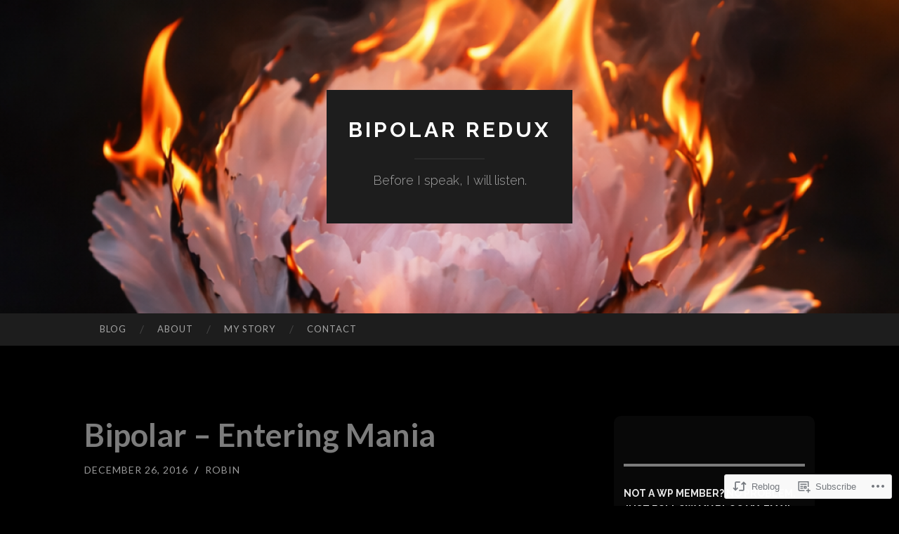

--- FILE ---
content_type: text/css;charset=utf-8
request_url: https://s0.wp.com/?custom-css=1&csblog=xrK0&cscache=6&csrev=9
body_size: 335
content:
.single .entry-content,.single .entry-content p,.single .entry-content li{color:#ededed !important;line-height:1.65;font-weight:400}.single .entry-content strong,.single .entry-content b{color:#f2f2f2 !important}.single .entry-content h1,.single .entry-content h2,.single .entry-content h3,.single .entry-content h4{color:#fff !important;font-weight:650}.single .entry-meta,.single .posted-on,.single .cat-links,.single .tags-links{color:#bfbfbf !important}.single .entry-content a,.page .entry-content a,.post .entry-content a{color:#0bc3bf !important;text-decoration:underline;text-underline-offset:3px}.single .entry-content a:hover,.page .entry-content a:hover,.post .entry-content a:hover{color:#d7f7f4 !important}#secondary a,.widget-area a,.sidebar a{color:#2fd3c8 !important;text-decoration:none}#secondary a:hover,#secondary a:focus,.widget-area a:hover,.widget-area a:focus,.sidebar a:hover,.sidebar a:focus{color:#f3fffe !important;background:rgba(47, 211, 200, 0.18) !important;border-radius:6px;padding:2px 6px;text-decoration:none}#secondary .current_page_item > a,#secondary .current-menu-item > a,#secondary .current_page_parent > a,#secondary .current-menu-parent > a,.widget-area .current_page_item > a,.widget-area .current-menu-item > a{color:#e9fffd !important;background:rgba(47, 211, 200, 0.12) !important;border-radius:6px;padding:2px 6px}#secondary .widget-title,.widget-area .widget-title,#secondary h2,.widget-area h2{color:#e6e6e6 !important;font-weight:650}#secondary,.widget-area,.sidebar{background:rgba(255,255,255,0.03);border-radius:10px;padding:14px}a,a:hover,a:focus{text-shadow:none !important;box-shadow:none !important}.entry-content img{max-width:100%;height:auto}